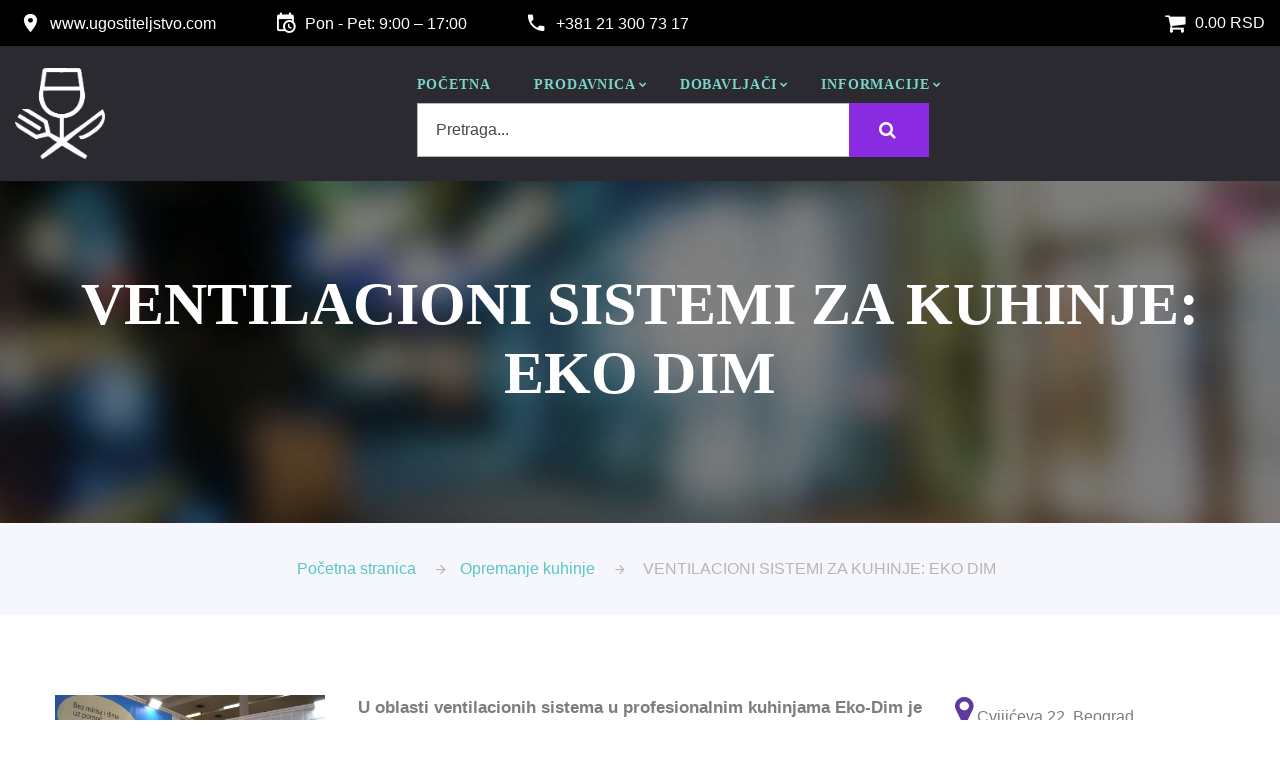

--- FILE ---
content_type: text/html; charset=utf-8
request_url: https://www.ugostiteljstvo.com/opremanje-kuhinje/ventilacioni-sistemi-za-kuhinje-eko-dim
body_size: 10058
content:
<!DOCTYPE html>
<html lang="sr" class="wide wow-animation">
<head>
    <meta charset="utf-8" />
    <meta name="viewport" content="width=device-width, initial-scale=1.0" />
    <meta http-equiv="X-UA-Compatible" content="IE=edge">
    <meta name="description" content="Eko Dim je kompanija koja se bavi ugradnjom, projektovanjem  i servisiranjem ventilacionih sistema u kuhinjama restorana i hotela." />
    <meta name="generator" content="AdHocSoftware.net">
    <meta name="author" content="Ugostiteljstvo.com">
    <meta name="copyright" content="Nav Soft d.o.o.">

    <title>VENTILACIONI SISTEMI ZA KUHINJE: EKO DIM - Ugostiteljstvo.com</title>

    <meta property="og:title" content="VENTILACIONI SISTEMI ZA KUHINJE: EKO DIM" />
    <meta property="og:type" content="article" />
    <meta property="og:url" content="https://www.ugostiteljstvo.com/opremanje-kuhinje/ventilacioni-sistemi-za-kuhinje-eko-dim"/>
    <meta property="og:image" content="https://user.ugostiteljstvo.com/files/firme/2685.jpg" />
    <meta property="og:site_name" content="Ugostiteljstvo.com" />
    <meta property="og:description" content="Eko Dim je kompanija koja se bavi ugradnjom, projektovanjem  i servisiranjem ventilacionih sistema u kuhinjama restorana i hotela." />

    <link rel="shortcut icon" type="image/x-icon" href="/favicon.ico" sizes="16x16">
    
    <link href="/css/style.css?ver=20181004" rel="stylesheet"/>

    

</head>
<body>
    <input name="__RequestVerificationToken" type="hidden" value="C-BE3cPq7K6m0CNb2IpcCgLvWUC5_mZEF7Xb8lvlMTiqou6Nuy__2VsWiv9VRuzd-Z7OJwu1MRjAxIySF8JisnQeT25HFkJt3Ag2iiaHWjw1" />

    <!-- Page-->
    <div class="page text-center">
      <!-- Page Header-->
      <header class="page-header">
        <!-- RD Navbar-->
        <div class="rd-navbar-wrap">
          <nav data-layout="rd-navbar-fixed" data-sm-layout="rd-navbar-fixed" data-md-device-layout="rd-navbar-fixed" data-lg-layout="rd-navbar-static" data-lg-device-layout="rd-navbar-static" data-md-stick-up-offset="46px" data-lg-stick-up-offset="46px" class="rd-navbar rd-navbar-classic">
            <div class="rd-navbar-top-panel-wrap">
              <div class="rd-navbar-top-panel">
                <div class="left-side">
                  <!-- Contact Info-->
                  <address class="contact-info text-left">

                    <div class="reveal-inline-block"><a href="/" class="unit unit-lg-middle unit-horizontal unit-spacing-xxs"><span class="unit-left"><span class="icon icon-sm icon-primary icon-circle mdi mdi-map-marker text-white"></span></span><span class="unit-body"><span class="text-white">www.ugostiteljstvo.com</span></span></a></div>

                      <div class="reveal-inline-block">
                      <div class="unit unit-middle unit-horizontal unit-spacing-xxs">
                        <div class="unit-left">
                          <div class="icon icon-sm icon-primary icon-circle mdi mdi-calendar-clock text-white"></div>
                        </div>
                        <div class="unit-body">
                          <div class="text-white">Pon - Pet: 9:00 – 17:00</div>
                        </div>
                      </div>
                    </div>
                
                    <div class="reveal-inline-block">
                      <a href="callto:+381213007317" class="unit unit-middle unit-horizontal unit-spacing-xxs"><span class="unit-left"><span class="icon icon-sm icon-primary icon-circle mdi mdi-phone text-white"></span></span><span class="unit-body"><span class="text-white">+381 21 300 73 17</span></span></a>
                    </div>
                    
                  </address>
                </div>
                <div class="right-side">
                  <ul class="list-inline list-inline-2 list-primary">
                    <li><a href="/korpa" class="unit unit-middle unit-horizontal unit-spacing-xxs"><span class="unit-left"><span class="icon icon-sm icon-primary icon-circle fa fa-shopping-cart text-white"></span></span><span class="unit-body"><span class="text-white">0.00 RSD</span></span></a></li>
                    
                  </ul>
                </div>
              </div>
            </div>
            <div class="rd-navbar-inner">
              <!-- RD Navbar Panel-->
              <div class="rd-navbar-left-side">
                <div class="rd-navbar-panel">
                  <!-- RD Navbar Toggle-->
                  <button data-rd-navbar-toggle=".rd-navbar-nav-wrap" class="rd-navbar-toggle"><span></span></button>
                  <!-- RD Navbar Brand-->
                  <div class="rd-navbar-brand hidden-xs hidden-sm"><a href="/" class="brand-name"><img src="/images/logo.png" width="90" alt="" class="img-responsive center-block"></a></div>
                  <div class="rd-navbar-brand hidden-md hidden-lg"><a href="/" class="brand-name"><img src="/images/logo-black-small.png" alt="" ></a></div>

                  <div class="mobile-cart hidden-md hidden-lg">
                    <a href="/korpa"><span class="icon icon-sm icon-primary icon-circle fa fa-shopping-cart"></span>0.00 RSD</a>
                  </div>

                    <!-- <div class="rd-navbar-brand"><a href="/" class="brand-name"><img src="~/images/logo.png" width="60" height="70" alt="" class="img-responsive center-block"></a></div> -->


                  <!-- RD Navbar Toggle-->
                  <button data-rd-navbar-toggle=".rd-navbar-search-wrap-fixed" class="rd-navbar-toggle-search-fixed veil-md reveal-tablet"></button>


                  <!-- RD Navbar Toggle-->
                  <button data-rd-navbar-toggle=".rd-navbar-top-panel" class="rd-navbar-collapse-toggle veil-lg reveal-md-inline-block"><span></span></button>
                </div>
              </div>
              <div class="rd-navbar-right-side">
                <div class="rd-navbar-nav-wrap reveal-inline-block">
                    <!-- RD Navbar Nav-->
                    <ul class="rd-navbar-nav">
                        <li ><a href="/">POČETNA</a></li>
                        <li><a href="#" class="is-dropdown">Prodavnica</a>
    <!-- RD Navbar Megamenu-->
    <div class="rd-navbar-megamenu">
    <div class="range range-condensed range-xs-center">

        <ul class="cell-md-3">
            <li>
                <a href="/espresso-kafa">
                    Espresso kafa
                </a>
            </li>
            <li>
                <a href="/cajevi">
                    Čajevi
                </a>
            </li>
            <li>
                <a href="/topla-cokolada">
                    Topla čokolada
                </a>
            </li>
            <li>
                <a href="/tartufi">
                    Tartufi
                </a>
            </li>
            <li>
                <a href="/maslinovo-ulje">
                    Maslinovo ulje
                </a>
            </li>
            <li>
                <a href="/proizvodi-od-drveta">
                    Proizvodi od drveta
                </a>
            </li>
        </ul>
        <ul class="cell-md-3 offset-top-0">
            <li>
                <a href="/japanski-nozevi">
                    Japanski noževi
                </a>
            </li>
            <li>
                <a href="/oprema-za-ketering">
                    Oprema za ketering
                </a>
            </li>
            <li>
                <a href="/kuhinjski-nozevi">
                    Kuhinjski noževi
                </a>
            </li>
            <li>
                <a href="/oprema-za-bariste">
                    Oprema za bariste
                </a>
            </li>
            <li>
                <a href="/oprema-za-kuhinju">
                    Oprema za kuhinju
                </a>
            </li>
            <li>
                <a href="/barska-oprema">
                    Barska oprema
                </a>
            </li>
        </ul>
        <ul class="cell-md-3 offset-top-0">
            <li>
                <a href="/rostilji">
                    Roštilji
                </a>
            </li>
            <li>
                <a href="/tehnicka-oprema">
                    Tehnička oprema
                </a>
            </li>
            <li>
                <a href="/strucna-literatura">
                    Stručna literatura
                </a>
            </li>
            <li>
                <a href="/hemija-za-ugostiteljstvo">
                    Hemija za ugostiteljstvo
                </a>
            </li>
            <li>
                <a href="/bezicne-lampe">
                    Bežične lampe
                </a>
            </li>
            <li>
                <a href="/nosaci-za-prsute">
                    Nosači za pršute
                </a>
            </li>
        </ul>

    </div>
    </div>
</li>

                        <li><a href="#" class="is-dropdown">Dobavljači</a>
    <!-- RD Navbar Megamenu-->
    <div class="rd-navbar-megamenu">
    <div class="range range-condensed range-xs-center">

                    <ul class="cell-md-3 offset-top-0">
                        <li>
                            <a href="/opremanje-lokala">
                                Opremanje lokala
                            </a>
                        </li>
                        <li>
                            <a href="/opremanje-hotela">
                                Opremanje hotela
                            </a>
                        </li>
                        <li>
                            <a href="/opremanje-pekara">
                                Opremanje pekara
                            </a>
                        </li>
                        <li>
                            <a href="/opremanje-kuhinje">
                                Opremanje kuhinje
                            </a>
                        </li>
                        <li>
                            <a href="/opremanje-baste">
                                Opremanje bašte
                            </a>
                        </li>
                        <li>
                            <a href="/opremanje-toaleta">
                                Opremanje toaleta
                            </a>
                        </li>
                </ul>
                    <ul class="cell-md-3 offset-top-0">
                        <li>
                            <a href="/nabavka-hrane">
                                Nabavka hrane
                            </a>
                        </li>
                        <li>
                            <a href="/nabavka-pica">
                                Nabavka pića
                            </a>
                        </li>
                        <li>
                            <a href="/nabavka-kafe">
                                Nabavka kafe
                            </a>
                        </li>
                        <li>
                            <a href="/nabavka-cajeva">
                                Nabavka čajeva
                            </a>
                        </li>
                        <li>
                            <a href="/nabavka-vina">
                                Nabavka vina
                            </a>
                        </li>
                        <li>
                            <a href="/nabavka-piva">
                                Nabavka piva
                            </a>
                        </li>
                </ul>
                    <ul class="cell-md-3 offset-top-0">
                        <li>
                            <a href="/sitan-inventar">
                                Sitan inventar
                            </a>
                        </li>
                        <li>
                            <a href="/reklamni-proizvodi">
                                Reklamni proizvodi
                            </a>
                        </li>
                        <li>
                            <a href="/hemija">
                                Hemija
                            </a>
                        </li>
                        <li>
                            <a href="/radne-uniforme">
                                Radne uniforme
                            </a>
                        </li>
                        <li>
                            <a href="/hardver-i-softver">
                                Hardver i softver
                            </a>
                        </li>
                        <li>
                            <a href="/razno">
                                Razno
                            </a>
                        </li>
                </ul>


    </div>
    </div>
</li>

                        <li><a href="#" class="is-dropdown">Informacije</a>
                            <!-- RD Navbar Dropdown-->
                            <ul class="rd-navbar-dropdown">
                                <li><a href="/trendovi">Trendovi</a></li>
                                <li><a href="/saveti">Saveti</a></li>
                                <li><a href="/propisi">Propisi</a></li>
                                
                                <li><a href="/zanimljivosti">Zanimljivosti</a></li>
                                <li><a href="/horeca-ponuda">HORECA PONUDA</a></li>
                            </ul>
                        </li>


                    </ul>

                    <form action="/home/pretraga" method="post" class="rd-search rd-navbar-search-custom" style="width:100%;">
                    <div class="form-group">
                        <label for="txt-search" class="form-label">Pretraga...</label>
                        <input id="txt-search" type="text" name="txt-search" autocomplete="off" class="form-control form-control-gray-lightest" style="width:100%; border-radius:0;">
                        
                        <button type="submit" id="btn-search" style="background-color:blueviolet; width:80px; color:#fff;"><span class="icon icon-xs fa fa-search"></span></button>
                    </div>
                    </form>

                </div>

                <!--RD Navbar Search-->
                <div class="rd-navbar-search-wrap-fixed reveal-inline-block">
                  <div class="rd-navbar-search-wrap">
                    <div class="rd-navbar-search"><a data-rd-navbar-toggle=".rd-navbar-search" href="#" class="rd-navbar-search-toggle"><span></span></a>
                      <form action="/home/pretraga" method="post" class="rd-search rd-navbar-search-custom">
                        <div class="form-group">
                          <label for="text-search-mob" class="form-label">Pretraga...</label>
                          <input id="text-search-mob" type="text" name="txt-search" autocomplete="off" class="form-control form-control-gray-lightest">
                          <button type="submit" id="btn-search-mob"><span class="icon icon-xs fa fa-search"></span></button>
                        </div>
                      </form>
                    </div>
                  </div>
                </div>
                
              </div>
            </div>
          </nav>
        </div>
      </header>

                <section id="h1-wrapper" class="section-height-800 breadcrumb-modern context-dark bg-gray-darkest veil reveal-md-block">
                    <div class="bg-overlay-darker">
                        <div class="shell-wide section-34 section-md-60 section-lg-top-130 section-lg-bottom-155">
                            <div class="veil reveal-md-block">
                                <h1>VENTILACIONI SISTEMI ZA KUHINJE: EKO DIM</h1>
                            </div>
                        </div>
                    </div>
                </section>
            <section class="section-34 bg-selago">
                <div class="shell">
                    <ul class="list-inline list-inline-12 list-inline-icon p">
                        <li><a href="/" class="text-fountain-blue">Početna stranica</a></li><li><a href="/opremanje-kuhinje" class="text-fountain-blue">Opremanje kuhinje</a></li>
<li class="text-gray-lighter">VENTILACIONI SISTEMI ZA KUHINJE: EKO DIM</li>
                    </ul>
                </div>
            </section>


      <!-- Page Content-->
      <main class="page-content">

        
            <section class="section-80">
                <div class="shell-wide">
                    <div class="range">
                        <div class="cell-md-3"><img src="https://user.ugostiteljstvo.com/files/firme/2685.jpg" alt="VENTILACIONI SISTEMI ZA KUHINJE: EKO DIM" style="width: 100%" /></div>
                        <div class="cell-md-6 firm-desc">
                            <p><strong>U oblasti ventilacionih sistema u profesionalnim kuhinjama Eko-Dim je vodeća kompanija koja vr&scaron;i kompletnu uslugu: projektovanje, izrada, montaža, servis i či&scaron;ćenje.</strong><br />
Uvođenje &nbsp;Sistema Menadžmenta Kvalitetom &ndash; ISO 9001 Sistema upravljanja za&scaron;titom životne sredine &nbsp;ISO 14001 i&nbsp;Sistemom upravljanja za&scaron;titom bezbednosti i&nbsp;zdravlja na radu OHSAS 18001 pokazatelj je na&scaron;e poslovne politike, profesionalnosti i želje za konstantnim napretkom.<br />
Sistem masne ,,parovučne&rsquo;&rsquo; ventilacije je sastavni deo svake kuhinje u restoranima, hotelima ili bilo kojim drugim kuhinjama koje vr&scaron;e pripremu hrane za veći broj ljudi. Dobar, fukcionalan ventilacioni sistem je podjednako važan koliko i kvalitetna opreme za kuvanje.<br />
&nbsp;</p>

                        </div>
                        <div class="cell-md-3 firm-contact">
                            <p><i class="fa fa-map-marker fa-2x" aria-hidden="true"></i>  Cvijićeva 22, Beograd</p>
                                <p><i class="fa fa-phone fa-2x" aria-hidden="true"></i> +381 11 2752 442</p>
                                                        <p><i class="fa fa-envelope-o fa-2x" aria-hidden="true"></i> office [at] ekodim.rs</p>
                                                        <p><a href="https://www.ekodim.rs/pocetna.php" target="_blank"><i class="fa fa-internet-explorer fa-2x" aria-hidden="true"></i> Websajt</a></p>
                                                        <p><a href="https://www.instagram.com/kpekodim_" target="_blank"><i class="fa fa-instagram fa-2x" aria-hidden="true"></i> Instagram</a></p>
                                                        <p><a href="https://www.facebook.com/kpekodim" target="_blank"><i class="fa fa-facebook-square fa-2x" aria-hidden="true"></i> Facebook</a></p>
                        </div>
                    </div>
                </div>
            </section>
                <!-- Gallery Grid-->
                <section>
                    <div class="shell-wide">
                        <div class="isotope-wrap isotope-offset-30">
                            <div class="row">

                                <!-- Isotope Content-->
                                <div class="col-lg-12 offset-top-30">
                                    <div data-isotope-layout="fitRows" data-isotope-group="gallery" class="isotope">
                                        <div data-photo-swipe-gallery="gallery" class="row">

                                                <div data-filter="*" class="col-xs-12 col-sm-6 col-md-4 col-lg-3 isotope-item">
                                                    <!-- Thumbnail Rayen--><a data-photo-swipe-item="" data-size="1170x842" href="https://user.ugostiteljstvo.com/files/firme/galerija/2685/8441.jpg" class="thumbnail-rayen">
                                                        <figure>
                                                            <img width="420" height="280" src="https://user.ugostiteljstvo.com/files/firme/galerija/2685/8441.jpg" alt="ventilacioni-sistemi-za-kuhinje-eko-dim-01">
                                                            <figcaption><span class="icon icon-normal icon-lg mdi mdi-plus text-white"></span></figcaption>
                                                        </figure>
                                                    </a>
                                                </div>
                                                <div data-filter="*" class="col-xs-12 col-sm-6 col-md-4 col-lg-3 isotope-item">
                                                    <!-- Thumbnail Rayen--><a data-photo-swipe-item="" data-size="1170x842" href="https://user.ugostiteljstvo.com/files/firme/galerija/2685/8445.jpg" class="thumbnail-rayen">
                                                        <figure>
                                                            <img width="420" height="280" src="https://user.ugostiteljstvo.com/files/firme/galerija/2685/8445.jpg" alt="ventilacioni-sistemi-za-kuhinje-eko-dim-02">
                                                            <figcaption><span class="icon icon-normal icon-lg mdi mdi-plus text-white"></span></figcaption>
                                                        </figure>
                                                    </a>
                                                </div>
                                                <div data-filter="*" class="col-xs-12 col-sm-6 col-md-4 col-lg-3 isotope-item">
                                                    <!-- Thumbnail Rayen--><a data-photo-swipe-item="" data-size="1170x842" href="https://user.ugostiteljstvo.com/files/firme/galerija/2685/8446.jpg" class="thumbnail-rayen">
                                                        <figure>
                                                            <img width="420" height="280" src="https://user.ugostiteljstvo.com/files/firme/galerija/2685/8446.jpg" alt="ventilacioni-sistemi-za-kuhinje-eko-dim-03">
                                                            <figcaption><span class="icon icon-normal icon-lg mdi mdi-plus text-white"></span></figcaption>
                                                        </figure>
                                                    </a>
                                                </div>
                                                <div data-filter="*" class="col-xs-12 col-sm-6 col-md-4 col-lg-3 isotope-item">
                                                    <!-- Thumbnail Rayen--><a data-photo-swipe-item="" data-size="1170x842" href="https://user.ugostiteljstvo.com/files/firme/galerija/2685/8447.jpg" class="thumbnail-rayen">
                                                        <figure>
                                                            <img width="420" height="280" src="https://user.ugostiteljstvo.com/files/firme/galerija/2685/8447.jpg" alt="ventilacioni-sistemi-za-kuhinje-eko-dim-04">
                                                            <figcaption><span class="icon icon-normal icon-lg mdi mdi-plus text-white"></span></figcaption>
                                                        </figure>
                                                    </a>
                                                </div>

                                        </div>
                                    </div>
                                </div>

                            </div>
                        </div>
                    </div>
                </section>
            <section class="section-80">
                <div class="shell-wide">
                    <div class="range">


                            <div class="cell-md-6" style="width:100%; height:500px; overflow-y:scroll;">
                                <h4 class="firma-podnaslovi gray">Info pult</h4>
                                <p><strong>Projektovanje, montaža i servis</strong></p>

<p>Funkcija ventilacije je da poveća kvalitet vazduha u kuhinji sprečavajući njegovu kontaminaciju produktima termičke obrade hrane, kao &scaron;to su, toplota, para, dim, miris, masnoća, &scaron;tetni gasovi. Njen uticaj na kvalitet spolja&scaron;njeg vazduha mora da bude u granicama dozvoljenog. Kuhinjska ventilacija mora da zadovolji propisane zakonske i pod zakonske regulative (protivpožarne, sanitarne i ekolo&scaron;ke normative) kao i standarde (HACCP). Osnovni parametri za dimenzionisanje kuhinjske ventilacije su veličina kuhinje i veličina termobloka. Iz ovih parametara dobijamo količinu isparenja koju kuhinjska ventilacija treba da izvuče iz objekta, odnosno broj izmena vazduha po satu. Nakon toga se određuje ventilator sa traženim kapacitetom. Na osnovu toga dimenzioni&scaron;u se kanalii filter sekcije, a dimenzija haube je uslovljena</p>

<p><strong>Filteri za masnaisparenja&nbsp;</strong>Za nesmetani funkcionalan rad svakog ventilacionog sistema u kuhinji neophodno je postojanje filtera, filter sekcijaili filter boksova. Njihova uloga je da elimini&scaron;u, apsorbuju produkte isparenja koji nastaju u procesu terimičke obrade hrane.</p>

<p><strong>Filterihaube&nbsp;</strong>Prvi sistem filtracije se vr&scaron;i već na haubi paro vuka ili ro&scaron;tilja. Žičani filteri haube apsorbuju određenu količinu masnoće.</p>

<p><strong>Elektrostatički filter </strong>Filteri haube nisu dovoljna za&scaron;tita ventilacionog sistema od masnoće. Elektrostatički filter je profesionalan uređaj koji ima ulogu eliminisanja masnoće iz isparenja. Uređaj se sastoji iz elektronskog dela i vi&scaron;e slojeva filtera koji su sme&scaron;teni u filter box. U zavisnosti od kapaciteta sistema ventilacije i protoka, elekrostatički filteri se izrađuju u tri serije. Redovnim održavanjem stepen filtracije iznosii do 98%. Eliminisanjem masnoće iz sistema smanjuje se rizik od izbijanja požara.</p>

<p><strong>Filter saaktivnim ugljem&nbsp;</strong>Uloga ovog filtera je eliminisanjem mirisa iz procesa pripreme hrane u kuhinjama. Filter se sastoji od patrona koji su napunjeni granuloma aktivnog uglja. Patroni su sme&scaron;teni u filter box, a njihov broj zavisi od kapaciteta sistema ventilacije. U kombinaciji sa elektrostatičkim filterom filter sa aktivnim ugljem postiže najveći efekat filtracije. Ukoliko je postavljen samostalno patroni sa aktivnim ugljem će se brzo zasititi masnoćom i brzo će izgubiti efekat filtracije. U tom slučaju zamena patrona mora biti če&scaron;ća.</p>

<p><strong>Vodeni filter </strong>Uređaj je namenjen za filtraciju dima i isparenja nastalih kao produkt sagorevanja. Filter uklanja čađ, masne i druge zaprljane čestice pre ispu&scaron;tanja dima i pare dalje u atmosferu. Upotrebljava se u dimovodnim sistemima loži&scaron;ta na čvrsta goriva, peći, ro&scaron;tilja, pekarskih peći i kuhinjskih ventilacija. Filter je osmi&scaron;ljen da izdimaili pare koje cirkuli&scaron;u kroz atmosferu vodenog spreja nestaju čestice čađi i druge zaprljane čestice koje se spiraju vodom izadržavaju u unutra&scaron;njosti filtera. Iz uređaja izlaze gasovi zasićeni vlagom, bez zaprljanih česticai mirisa.</p>

<p><strong>Či&scaron;ćenjekuhinjskeventilacije&nbsp;</strong>Kuhinjske, masne ventilacije predstavljaju najveći rizik po izbijanje požara ukoliko se redovno ne održavaju. Masna isparenja koja se talože u sistemu ventilacije su lako zapaljiva i zbog toga je održavanje ovakvih sistema predviđeno zakonskim i podzakonskim aktima. Nataložena masnoća izaziva velike probleme i na uređajima u sistemu ventilacije te dovodi do njihovog otežanog rada a ukoliko se ne interveni&scaron;e na vreme i do ozbiljnijeg kvara. Redovno održavanje sistema kuhinjske ventilacije kontroli&scaron;u inspekcijske službe. Prilikom njihove kontrole Ugovorom dokazuje angažovanje ovla&scaron;ćene firme za njeno održavanje, a Zapisnikom o izvr&scaron;enim uslugama koji izdaje ovla&scaron;ćena firma.</p>

                            </div>
                                <div class="cell-md-6">
                                    <div id="map" style="width:100%;height:500px"></div>
                                </div>

                    </div>
                </div>
            </section>
            <script>

                function initMap() {

    if ("44.8172029,20.4766158" !== "") {
        /* Default: Mihajla Pupina, Novi Sad
        latitude = 45.253344;
        longitude = 19.845662;
        */

        document.getElementById('map').style.display = 'block';
        splitCoordinates("44.8172029,20.4766158");
        var myLatLng = { lat: latitude, lng: longitude };

    var map = new google.maps.Map(document.getElementById('map'), {
                            zoom: 16,
                            center: myLatLng
                        });

                        var marker = new google.maps.Marker({
                            position: myLatLng,
                            map: map,
                            icon: "/images/gmap_marker.png",
                            title: "VENTILACIONI SISTEMI ZA KUHINJE: EKO DIM"
                        });
                    } else {
                        document.getElementById('map').style.display = 'none';
                    }

                }

                function splitCoordinates(coords) {
    if (coords !== "") {
        var c = coords.split(",");
        latitude = parseFloat(c[0].trim());
        longitude = parseFloat(c[1].trim());
    }
}

            </script>
            <script src="https://maps.googleapis.com/maps/api/js?key=AIzaSyB1-wunYgDXe_IY0HbVIKRcRIDrOexJXlU&callback=initMap"
                    async defer></script>



      </main>
	  
      <!-- Page Footer-->
      <footer class="page-footer bg-shark section-80 section-lg-bottom-60">
        <div class="shell-wide">
            <div class="range range-xs-center">
                <div class="col-xs-12"><h4 class="text-white">UGOSTITELJSTVO.COM</h4></div>
            </div>
            
          <div class="range range-xs-center inset-xl-left-75">
            <div class="cell-xs-8 cell-sm-5 cell-lg-5 cell-xl-5 text-xl-center offset-top-40 offset-lg-top-0 cell-lg-push-2">
                <p class="text-gray-lighter text-left inset-xl-right-140">UGOSTITELJSTVO.COM</p>
                <p class="text-gray-lighter text-left inset-xl-right-140">
                    Namena specijalizovanog web portala za ugostitelje je da olakša i optimizuje nabavku ugostiteljske opreme, hrene, pića i raznih usluga koje se nude ugostiteljskom i hotelskom sektoru.
                </p>
            </div>
            <div class="cell-xs-8 cell-sm-5 cell-lg-3 cell-xl-3 text-xl-center offset-top-40 offset-lg-top-0  cell-lg-push-3">
              <!-- List Marked-->
              <ul class="list list-marked list-marked-white text-left inset-xl-left-100">
                <li><a href="/horeca-ponuda" class="text-bermuda">Horeca ponuda</a></li>
                <li><a href="/baza-ugostitelja-i-hotelijera" class="text-bermuda">Baza ugostitelja i hotelijera</a></li>
                <li><a href="/oglasavanje" class="text-bermuda">Oglašavanje</a></li>
                <li><a href="/kontakt" class="text-bermuda">Kontakt</a></li>
              </ul>
            </div>
            <div class="cell-xs-8 cell-sm-5 cell-lg-3 cell-xl-3 text-xl-center offset-top-40 offset-lg-top-0 cell-lg-push-1">
                <div><a href="/" class="reveal-inline-block"><img src="/images/logo.png" alt="" width="148" class="img-responsive center-block"></a></div>
            </div>
          </div>

          <div class="range range-xs-center inset-xl-left-75">
              <div class="cell-md-6">
                <p class="text-small">&#169; <span id="copyright-year"></span> Ugostiteljstvo.com | <a href="/ostalo/uslovi-koriscenja" class="text-gray-light">Uslovi korišćenja</a> | <a href="/ostalo/politika-privatnosti" class="text-gray-light">Politika privatnosti</a></p>
              </div>
              <div class="cell-md-6">
                    <ul class="list-inline list-inline-2 list-primary">
                        <li class="text-small">Pratite nas</li>
                        
                        <li><a href="https://www.instagram.com/ugostiteljstvo/" class="icon icon-xs icon-circle fa fa-instagram text-gray-lighter" target="_blank"></a></li>
                        <li><a href="https://twitter.com/ugostiteljstvo_" class="icon icon-xs icon-circle fa fa-twitter text-gray-lighter" target="_blank"></a></li>
                    </ul>
              </div>
          </div>
        </div>
      </footer>
    </div>

    <!-- PhotoSwipe Gallery-->
    <div tabindex="-1" role="dialog" aria-hidden="true" class="pswp">
      <div class="pswp__bg"></div>
      <div class="pswp__scroll-wrap">
        <div class="pswp__container">
          <div class="pswp__item"></div>
          <div class="pswp__item"></div>
          <div class="pswp__item"></div>
        </div>
        <div class="pswp__ui pswp__ui--hidden">
          <div class="pswp__top-bar">
            <div class="pswp__counter"></div>
            <button title="Close (Esc)" class="pswp__button pswp__button--close"></button>
            <button title="Share" class="pswp__button pswp__button--share"></button>
            <button title="Toggle fullscreen" class="pswp__button pswp__button--fs"></button>
            <button title="Zoom in/out" class="pswp__button pswp__button--zoom"></button>
            <div class="pswp__preloader">
              <div class="pswp__preloader__icn">
                <div class="pswp__preloader__cut">
                  <div class="pswp__preloader__donut"></div>
                </div>
              </div>
            </div>
          </div>
          <div class="pswp__share-modal pswp__share-modal--hidden pswp__single-tap">
            <div class="pswp__share-tooltip"></div>
          </div>
          <button title="Previous (arrow left)" class="pswp__button pswp__button--arrow--left"></button>
          <button title="Next (arrow right)" class="pswp__button pswp__button--arrow--right"></button>
          <div class="pswp__caption">
            <div class="pswp__caption__cent"></div>
          </div>
        </div>
      </div>
    </div>

    <script src="/js/core.min.js"></script>

    <script src="/js/script.js?ver=20171215"></script>

    <script src="/Scripts/Shared/Forme.js?ver=20200213"></script>


    

    <script>
        var rUrl = "/";
    </script>
	
	<!-- Google tag (gtag.js) -->
	<script async src="https://www.googletagmanager.com/gtag/js?id=G-HSBCL15YMF"></script>
	<script>
	  window.dataLayer = window.dataLayer || [];
	  function gtag(){dataLayer.push(arguments);}
	  gtag('js', new Date());

	  gtag('config', 'G-HSBCL15YMF');
	</script>

    <!-- Facebook Pixel Code -->
    <script>
       !function(f,b,e,v,n,t,s)
       {if(f.fbq)return;n=f.fbq=function(){n.callMethod?
       n.callMethod.apply(n,arguments):n.queue.push(arguments)};
       if(!f._fbq)f._fbq=n;n.push=n;n.loaded=!0;n.version='2.0';
       n.queue=[];t=b.createElement(e);t.async=!0;
       t.src=v;s=b.getElementsByTagName(e)[0];
       s.parentNode.insertBefore(t,s)}(window, document,'script',
       'https://connect.facebook.net/en_US/fbevents.js');
       fbq('init', '533978680692332');
       fbq('track', 'PageView');
    </script>
    <noscript>
        <img height="1" width="1" style="display:none" src="https://www.facebook.com/tr?id=533978680692332&ev=PageView&noscript=1" />
    </noscript>
    <!-- End Facebook Pixel Code -->
        
</body>
</html>


--- FILE ---
content_type: application/javascript
request_url: https://www.ugostiteljstvo.com/Scripts/Shared/Forme.js?ver=20200213
body_size: 2351
content:
$(document).ready(function () {

    $("#btn-potvrdi-narudzbinu").click(function (e) {
        e.preventDefault();
        $("#Ime-validation-msg").text("");
        $("#Prezime-validation-msg").text("");
        $("#Mesto-validation-msg").text("");
        $("#PostanskiBroj-validation-msg").text("");
        $("#Ulica-validation-msg").text("");
        $("#Broj-validation-msg").text("");
        $("#Telefon-validation-msg").text("");
        $("#Email-validation-msg").text("");
        $("#Pib-validation-msg").text("");


        if ($.trim($("#Ime").val()).length === 0) {
            $("#Ime-validation-msg").text("Upišite vaše ime");
            $("#Ime").focus();
        } else if ($.trim($("#Prezime").val()).length === 0) {
            $("#Prezime-validation-msg").text("Upišite vaše prezime");
            $("#Prezime").focus();             
        } else if ($.trim($("#Mesto").val()).length === 0) {
            $("#Mesto-validation-msg").text("Upišite vaše mesto isporuke");
            $("#Mesto").focus();
        } else if ($.trim($("#PostanskiBroj").val()).length === 0) {
            $("#PostanskiBroj-validation-msg").text("Upišite vaš poštanski broj");
            $("#PostanskiBroj").focus();
        } else if ($.trim($("#Ulica").val()).length === 0) {
            $("#Ulica-validation-msg").text("Upišite naziv ulice");
            $("#Ulica").focus();
        } else if ($.trim($("#Broj").val()).length === 0) {
            $("#Broj-validation-msg").text("Upišite broj");
            $("#Broj").focus();
        } else if ($.trim($("#Telefon").val()).length === 0) {
            $("#Telefon-validation-msg").text("Upišite vaš broj telefona");
            $("#Telefon").focus();
        } else if ($.trim($("#Pib").val()).length === 0) {
            $("#Pib-validation-msg").text("Upišite PIB vašeg preduzeća");
            $("#Pib").focus();
        } else {
            if (checkEmail($.trim($("#Email").val()))) {
                $("#btn-potvrdi-narudzbinu").attr("disabled", true);
                $("#btn-potvrdi-narudzbinu").text("Slanje narudžbine...");
                $("#frm-naruzbina").submit();
            } else {
                $("#Email-validation-msg").text("Neispravan format e-mail adrese");
                $("#Email-email").focus();
            }
        }
    });

    $("#btn-poruka").click(function (e) {
        e.preventDefault();
        if ($.trim($("#poruka-ime").val()).length === 0) {
            $("#poruka-ime-validation-msg").text("Upišite vaše ime");
            $("#poruka-tel-validation-msg").text("");
            $("#poruka-poruka-validation-msg").text("");

            $("#poruka-ime").focus();
        } else if ($.trim($("#poruka-tel").val()).length === 0) {
            $("#poruka-tel-validation-msg").text("Upišite telefon ili e-mail adresu");
            $("#poruka-ime-validation-msg").text("");
            $("#poruka-poruka-validation-msg").text("");

            $("#poruka-tel").focus();
        } else if ($.trim($("#poruka-poruka").val()).length === 0) {
            $("#poruka-poruka-validation-msg").text("Upišite poruku ili pitanje");
            $("#poruka-ime-validation-msg").text("");
            $("#poruka-tel-validation-msg").text("");

            $("#poruka-poruka").focus();
        } else {
            $("#btn-poruka").attr("disabled", true);
            $("#btn-poruka").text("Slanje...");
            insertMsg();
        }
    });


    $("#btn-kontakt").click(function (e) {
        e.preventDefault();
        if ($.trim($("#kontakt-preduzece").val()).length == 0) {
            $("#kontakt-preduzece-validation-msg").text("Upišite naziv preduzeća");
            $("#kontakt-ime-validation-msg").text("");
            $("#kontakt-email-validation-msg").text("");
            $("#kontakt-telefon-validation-msg").text("");
            $("#kontakt-poruka-validation-msg").text("");

            $("#kontakt-preduzece").focus();
        } else if ($.trim($("#kontakt-ime").val()).length == 0) {
            $("#kontakt-ime-validation-msg").text("Upišite vaše ime");
            $("#kontakt-email-validation-msg").text("");
            $("#kontakt-telefon-validation-msg").text("");
            $("#kontakt-poruka-validation-msg").text("");
            $("#kontakt-preduzece-validation-msg").text("");

            $("#kontakt-ime").focus();
        } else if ($.trim($("#kontakt-email").val()).length == 0) {
            $("#kontakt-email-validation-msg").text("Upišite e-mail adresu");
            $("#kontakt-telefon-validation-msg").text("");
            $("#kontakt-preduzece-validation-msg").text("");
            $("#kontakt-ime-validation-msg").text("");
            $("#kontakt-poruka-validation-msg").text("");

            $("#kontakt-email").focus();     
        } else if ($.trim($("#kontakt-telefon").val()).length == 0) {
            $("#kontakt-telefon-validation-msg").text("Upišite broj telefona");
            $("#kontakt-poruka-validation-msg").text("");
            $("#kontakt-email-validation-msg").text("");
            $("#kontakt-ime-validation-msg").text("");
            $("#kontakt-preduzece-validation-msg").text("");

            $("#kontakt-telefon").focus();             
        } else if ($.trim($("#kontakt-poruka").val()).length == 0) {
            $("#kontakt-poruka-validation-msg").text("Upišite poruku ili pitanje");
            $("#kontakt-telefon-validation-msg").text("");
            $("#kontakt-email-validation-msg").text("");
            $("#kontakt-ime-validation-msg").text("");
            $("#kontakt-preduzece-validation-msg").text("");

            $("#kontakt-poruka").focus();             
        } else {
            if (checkEmail($.trim($("#kontakt-email").val()))) {
                $("#btn-kontakt").attr("disabled", true);
                $("#btn-kontakt").text("Slanje...");
                insertKontakt();
            }
            else {
                $("#kontakt-email-validation-msg").text("Neispravan format e-mail adrese");
                $("#kontakt-email").focus();
            }
        }
    });

    $("#btn-horeca-kontakt").click(function (e) {
        e.preventDefault();
        if ($.trim($("#kontakt-ime").val()).length == 0) {
            $("#kontakt-ime-validation-msg").text("Upišite vaše ime");
            $("#kontakt-email-validation-msg").text("");
            $("#kontakt-telefon-validation-msg").text("");
            $("#kontakt-poruka-validation-msg").text("");
            $("#kontakt-preduzece-validation-msg").text("");

            $("#kontakt-ime").focus();
        } else if ($.trim($("#kontakt-email").val()).length == 0) {
            $("#kontakt-email-validation-msg").text("Upišite e-mail adresu");
            $("#kontakt-telefon-validation-msg").text("");
            $("#kontakt-preduzece-validation-msg").text("");
            $("#kontakt-ime-validation-msg").text("");
            $("#kontakt-poruka-validation-msg").text("");

            $("#kontakt-email").focus();
        } else if ($.trim($("#kontakt-telefon").val()).length == 0) {
            $("#kontakt-telefon-validation-msg").text("Upišite broj telefona");
            $("#kontakt-poruka-validation-msg").text("");
            $("#kontakt-email-validation-msg").text("");
            $("#kontakt-ime-validation-msg").text("");
            $("#kontakt-preduzece-validation-msg").text("");

            $("#kontakt-telefon").focus();
        } else if ($.trim($("#kontakt-poruka").val()).length == 0) {
            $("#kontakt-poruka-validation-msg").text("Upišite poruku ili pitanje");
            $("#kontakt-telefon-validation-msg").text("");
            $("#kontakt-email-validation-msg").text("");
            $("#kontakt-ime-validation-msg").text("");
            $("#kontakt-preduzece-validation-msg").text("");

            $("#kontakt-poruka").focus();
        } else {
            if (checkEmail($.trim($("#kontakt-email").val()))) {
                $("#btn-horeca-kontakt").attr("disabled", true);
                $("#btn-horeca-kontakt").text("Slanje...");
                insertHorecaKontakt();
            }
            else {
                $("#kontakt-email-validation-msg").text("Neispravan format e-mail adrese");
                $("#kontakt-email").focus();
            }
        }
    });

    $("#btn-email").click(function (e) {
        e.preventDefault();
        if ($.trim($("#email-email").val()).length == 0) {
            $("#email-validation-msg").text("Upišite vašu e-mail adresu");
            $("#email-email").focus();
        }
        else {
            if (checkEmail($.trim($("#email-email").val()))) {
                $("#btn-email").attr("disabled", true);
                $("#btn-email").text("Slanje...");
                insertEMail();
            }
            else {
                $("#email-validation-msg").text("Neispravan format e-mail adrese");
                $("#email-email").focus();
            }
        }
    });

});


function insertKontakt() {
    // FormData
    var data = new FormData();

    // Add content to the form data collection
    data.append("Preduzece", $.trim($("#kontakt-preduzece").val()));
    data.append("Ime", $.trim($("#kontakt-ime").val()));
    data.append("Telefon", $.trim($("#kontakt-telefon").val()));
    data.append("EMail", $.trim($("#kontakt-email").val()));
    data.append("Tekst", $.trim($("#kontakt-poruka").val()));
    data.append("Tip", $("#kontakt-tip").val());    
    data.append("__RequestVerificationToken", $('[name=__RequestVerificationToken]').val());

    $.ajax({
        type: "POST",
        cache: false,
        url: rUrl + "forme/KontaktInsert",
        contentType: false,
        processData: false,
        data: data
    })
    .done(function (data) {
        if (data.error == "0") {
            $("#kontakt-preduzece").val("");
            $("#kontakt-ime").val("");
            $("#kontakt-telefon").val("");
            $("#kontakt-email").val("");
            $("#kontakt-poruka").val("");
        }

        $("#frm-kontakt").hide();
        $("#frm-kontakt-subscribe").html('<h5 style="padding-top: 33px;">' + data.msg + '</h5>');
        $('html, body').animate({
            scrollTop: $("#frm-kontakt-subscribe").offset().top - 150
        }, 1200);

    })
    .fail(function (jqXHR, textStatus, err) {
        alert("Greška: " + err + " - [" + textStatus + "]");
    });
}

function insertHorecaKontakt() {
    // FormData
    var data = new FormData();

    // Add content to the form data collection
    data.append("Ponuda", $.trim($("#horeca-ponuda").val()));
    // data.append("Firma", "");
    data.append("Ime", $.trim($("#kontakt-ime").val()));
    data.append("Telefon", $.trim($("#kontakt-telefon").val()));
    data.append("EMail", $.trim($("#kontakt-email").val()));
    data.append("Poruka", $.trim($("#kontakt-poruka").val()));
    data.append("__RequestVerificationToken", $('[name=__RequestVerificationToken]').val());

    $.ajax({
        type: "POST",
        cache: false,
        url: rUrl + "forme/horecaKontaktInsert",
        contentType: false,
        processData: false,
        data: data
    })
        .done(function (data) {
            if (data.error == "0") {
                $("#kontakt-ime").val("");
                $("#kontakt-telefon").val("");
                $("#kontakt-email").val("");
                $("#kontakt-poruka").val("");
            }

            $("#frm-horeca-kontakt").hide();
            $("#frm-horeca-kontakt-subscribe").html('<h5 style="padding-top: 33px;">' + data.msg + '</h5>');
            $('html, body').animate({
                scrollTop: $("#frm-kontakt-subscribe").offset().top - 150
            }, 1200);

        })
        .fail(function (jqXHR, textStatus, err) {
            alert("Greška: " + err + " - [" + textStatus + "]");
        });
}


function insertMsg() {
    // FormData
    var data = new FormData();

    // Add content to the form data collection
    data.append("Preduzece", "Ugostiteljstvo.com");
    data.append("Ime", $.trim($("#poruka-ime").val()));
    data.append("Telefon", $.trim($("#poruka-tel").val()));
    data.append("EMail", $.trim($("#poruka-tel").val()));
    data.append("Tekst", "[PORUKA] " + $.trim($("#poruka-poruka").val()));
    data.append("Tip", "K");
    data.append("__RequestVerificationToken", $('[name=__RequestVerificationToken]').val());

    $.ajax({
        type: "POST",
        cache: false,
        url: rUrl + "forme/KontaktInsert",
        contentType: false,
        processData: false,
        data: data
    })
    .done(function (data) {
        if (data.error == "0") {
            $("#poruka-ime").val("");
            $("#poruka-tel").val("");
            $("#poruka-poruka").val("");            
        } 

        $("#frm-prijava").hide();
        $("#frm-prijava-subscribe").html('<h5 style="padding-top: 33px;">' + data.msg + '</h5>');
        $('html, body').animate({
            scrollTop: $("#frm-prijava-subscribe").offset().top - 150
        }, 1200);

    })
    .fail(function (jqXHR, textStatus, err) {
        alert("Greška: " + err + " - [" + textStatus + "]");
    });
}

function insertEMail() {
    // FormData
    var data = new FormData();

    // Add content to the form data collection
    data.append("EMail", $.trim($("#email-email").val()));
    data.append("__RequestVerificationToken", $('[name=__RequestVerificationToken]').val());

    $.ajax({
        type: "POST",
        cache: false,
        url: rUrl + "forme/EMailInsert",
        contentType: false,
        processData: false,
        data: data
    })
    .done(function (data) {
        if (data.error == "0") {
            $("#email-email").val("");
            $("#email-validation-msg").text("");

            $("#frm-email").hide();
            $("#frm-email-subscribe").html('<h5 style="padding-top: 33px;">' + data.msg + '</h5>');
            $('html, body').animate({
                scrollTop: $("#frm-email-subscribe").offset().top - 150
            }, 1200);
        }
    })
    .fail(function (jqXHR, textStatus, err) {
        alert("Greška: " + err + " - [" + textStatus + "]");
    });
}

function checkEmail(email) {
    var filter = /^[^\s@]+@[^\s@]+\.[^\s@]+$/;
    return filter.test(email);
}

